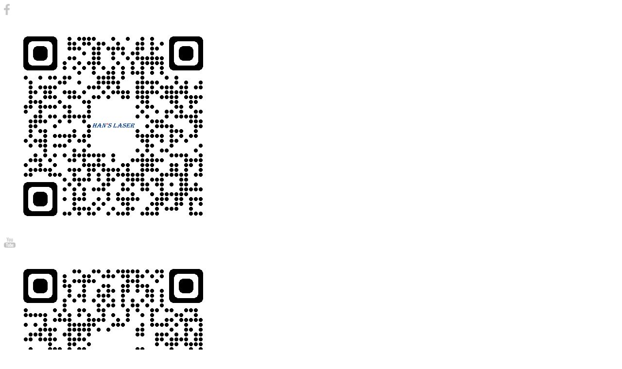

--- FILE ---
content_type: text/html; charset=utf-8
request_url: https://cn.hanslaser.net/news_detail/id-433.html
body_size: 7308
content:
<!DOCTYPE html>
<html lang="zh-tw">
<head>
	<meta charset="utf-8" />
	<meta http-equiv="X-UA-Compatible" content="IE=edge,chrome=1" />
	<meta name="renderer" content="webkit" />
	<meta name="viewport" content="width=device-width; initial-scale=1.0; maximum-scale=1.0; user-scalable=0;" />
	<meta name="apple-mobile-web-app-capable" content="yes" />
	<meta name="apple-mobile-web-app-status-bar-style" content="black" />
	<meta content="telephone=no" name="format-detection" />
	<meta name="screen-orientation" content="portrait">
	<meta name="x5-orientation" content="portrait">
	<meta name="baidu-site-verification" content="code-RcNXy87lrD" />

	<meta name="baidu-site-verification" content="fIEgc5pc3J" /><link rel='shortcut icon' href='/u_file/photo/20190813/6b5da2474f.ico' />
<meta name="keywords" content="" />
<meta name="description" content="" />
<title>三连冠！大族激光再获国家级“制造业单项冠军企业”认定</title>

	<link href='/static/themes/default/css/global.css?t=1768993255' rel='stylesheet' type='text/css'  />
<link href='/static/themes/default/css/style.css?t=1768993255' rel='stylesheet' type='text/css'  />
<link href='/static/iconfont/iconfont.css?t=1768993255' rel='stylesheet' type='text/css'  />
<script type='text/javascript' src='/static/js/jq.min.js?t=1768993255' ></script>
<script type='text/javascript' src='/static/js/plugin/jext/jext.js?t=1768993255' ></script>
<link href='/static/js/plugin/wow/animated.min.css?t=1768993255' rel='stylesheet' type='text/css'  />
<script type='text/javascript' src='/static/js/plugin/wow/wow.min.js?t=1768993255' ></script>
<link href='/static/js/plugin/swiper-3.4.2/swiper.css?t=1768993255' rel='stylesheet' type='text/css'  />
<script type='text/javascript' src='/static/js/plugin/swiper-3.4.2/swiper.js?t=1768993255' ></script>
<script type='text/javascript' src='/static/js/plugin/jquery.numscroll.js?t=1768993255' ></script>
<script type='text/javascript' src='/static/themes/default/js/website.js?t=1768993255' ></script>
		<script>
var _hmt = _hmt || [];
(function() {
  var hm = document.createElement("script");
  hm.src = "https://hm.baidu.com/hm.js?d67351b4714dd3b0dfb824670970f930";
  var s = document.getElementsByTagName("script")[0]; 
  s.parentNode.insertBefore(hm, s);
})();
</script>
</head><body>

    <div class="bodywrap">

        


<div id="header" class="fixed">

	<div class="header-top">



		<div class="wrap cw1300 clean wow fadeInDown">

			<div class="link fl maxh clean userselect relative">
                
                <div class="facebook btn_o relative m-pic maxh fl">
                    <a href="javascript:;" class="fz0 btn"><img src="/images/icon-fb.png" alt="" width="12"><b></b></a>
                    <div class="qrcode absolute">
						                        <div class="img text-center">
                            <img src="/u_file/photo/20250407/371b22ef07.png" alt="大族激光IT大客户事业部Facebook 关注我们，了解更多" class="trans">
                            <span></span>
                        </div>
                    </div>
                </div>

                <div class="youtube btn_o relative m-pic maxh fl">
                    <a href="javascript:;" class="fz0 btn"><img src="/images/icon-youtube.png" alt="" width="24"><b></b></a>
                    <div class="qrcode absolute">
						                        <div class="img text-center">
                            <img src="/u_file/photo/20250407/232ecb5f3e.png" alt="大族激光IT大客户事业部官方微信 关注我们，了解更多" class="trans">
                            <span></span>
                        </div>
                    </div>
                </div>

                <div class="x btn_o relative m-pic maxh fl">
                    <a href="javascript:;" class="fz0 btn"><img src="/images/x.svg" alt="" width="20"><b></b></a>
                    <div class="qrcode absolute">
						                        <div class="img text-center">
                            <img src="/u_file/photo/20250407/b3d00a3f6a.png" alt="大族激光IT大客户事业部官方微信 关注我们，了解更多" class="trans">
                            <span></span>
                        </div>
                    </div>
                </div>

                <div class="wechat btn_o relative m-pic maxh fl">
                    <a href="javascript:;" class="fz0 btn"><img src="/images/wechat2.png" alt="" width="24"><b></b></a>
                    <div class="qrcode absolute">
		                                        <div class="img text-center">
                            <img src="/u_file/photo/20201013/4b58f6aa52.png" alt="大族激光IT大客户事业部官方微信 关注我们，了解更多" class="trans">
                            <span></span>
                        </div>
                    </div>
                </div>

                <div class="blbl btn_o relative m-pic maxh fl">
                    <a href="javascript:;" class="fz0 btn"><img src="/images/blbl.svg" alt="" width="25"><b></b></a>
                    <div class="qrcode absolute">
						                        <div class="img text-center">
                            <img src="/u_file/photo/20250407/ef19128c1e.jpg" alt="大族激光IT大客户事业部官方B站账号 关注我们，了解更多" class="trans">
                            <span></span>
                        </div>
                    </div>
                </div>

                <div class="dy btn_o relative m-pic maxh fl">
                    <a href="javascript:;" class="fz0 btn"><img src="/images/dy.svg" alt="" width="25"><b></b></a>
                    <div class="qrcode absolute">
						                        <div class="img text-center">
                            <img src="/u_file/photo/20250407/821cf4a1c1.jpg" alt="大族激光IT大客户事业部官方抖音 关注我们，了解更多" class="trans">
                            <span></span>
                        </div>
                    </div>
                </div>

                <div class="sph btn_o relative m-pic maxh fl">
                    <a href="javascript:;" class="fz0 btn"><img src="/images/sph.svg" alt="" width="25"><b></b></a>
                    <div class="qrcode absolute">
						                        <div class="img text-center">
                            <img src="/u_file/photo/20250407/9761496550.jpg" alt="大族激光IT大客户事业部官方视频号 关注我们，了解更多" class="trans">
                            <span></span>
                        </div>
                    </div>
                </div>

                <div class="xhs btn_o relative m-pic maxh fl">
                    <a href="javascript:;" class="fz0 btn"><img src="/images/xhs.svg" alt="" width="25"><b></b></a>
                    <div class="qrcode absolute">
						                        <div class="img text-center">
                            <img src="/u_file/photo/20250407/ce63646e0a.jpg" alt="大族激光IT大客户事业部官方小红书 关注我们，了解更多" class="trans">
                            <span></span>
                        </div>
                    </div>
                </div>

			</div>



			<div class="info clean fr maxh">

				<div class="fl tel maxh m-div">

					<div class="wrap fz0">

						<img src="/images/icon-tel.png">

						<a href="tel:400-666-4000">400-666-4000</a>

					</div>

					<b></b>

				</div>



				<div class="fl email maxh m-div">

					<div class="wrap fz0">

						<img src="/images/icon-email.png">

						<a href="mailto:international@hanslaser.com">international@hanslaser.com</a>

					</div>

					<b></b>

				</div>

			</div>

		</div>



	</div>

	<script>

		if($(window).width()>1050){
			$('#header .link .btn_o, #copyright .link .btn_o').hover(function(){
				$(this).find('.qrcode').height('auto');
			},function(){
				$(this).find('.qrcode').height(0);
			});
		}else{
			$('#header .link .btn_o .btn, #copyright .link .btn_o .btn').click(function(){
				if ($(this).hasClass('open')) {
					$(this).parent().find('.qrcode').height(0);
					$(this).removeClass('open');
				}else{
					$(this).parent().find('.qrcode').height('auto');
					$(this).addClass('open');
				}
			})
		}

	</script>

	<div class="header-nav m-div">

		<div class="wrap fz0 cw1300 maxw text-left wow fadeInDown">

			
				<a href="/" class="logo fz0 inline-block v-middle"><img src="/u_file/photo/20220701/29df317bdd.png" alt="大族激光"></a>

			
			

			<div class="nav-list clean">

				
					<div class="item fl ">

						<a href="/about.html" class="trans">关于我们</a>

						
							<div class="child c0">

								<div class="wrap cw1300">

									<div class="cw1165 clean">

										<div class="fl child-title">关于我们</div>

										<div class="fl child-list fz0">

											
												<a class="trans text-over" target="_blank" href="/about.html#hash0">公司简介</a>

											
												<a class="trans text-over" target="_blank" href="/about.html#hash1">办公场地</a>

											
												<a class="trans text-over" target="_blank" href="/about.html#hash2">发展历程</a>

											
												<a class="trans text-over" target="_blank" href="/about.html#hash3">全球足迹</a>

											
												<a class="trans text-over" target="_blank" href="/about.html#hash4">服务客户</a>

											
										</div>

									</div>

								</div>

							</div>

						
					</div>

				
					<div class="item fl ">

						<a href="/product.html" class="trans">产品</a>

						
							<div class="child c1">

								<div class="wrap cw1300">

									<div class="cw1165 clean">

										<div class="fl child-title">产品</div>

										<div class="fl child-list fz0">

											
												<a class="trans text-over" target="_self" href="/product_list/id-1.html">激光打标机</a>

											
												<a class="trans text-over" target="_self" href="/product_list/id-7.html">激光切割机</a>

											
												<a class="trans text-over" target="_self" href="/product_list/id-8.html">激光焊接机</a>

											
												<a class="trans text-over" target="_self" href="/product_list/id-9.html">3D打印机</a>

											
												<a class="trans text-over" target="_self" href="/product_list/id-10.html">自动化&检测</a>

											
												<a class="trans text-over" target="_self" href="/product_list/id-11.html">等离子系列</a>

											
												<a class="trans text-over" target="_self" href="/product_list/id-50.html">半导体封测设备</a>

											
												<a class="trans text-over" target="_self" href="/product_list/id-52.html">电机</a>

											
										</div>

									</div>

								</div>

							</div>

						
					</div>

				
					<div class="item fl ">

						<a href="/solution.html" class="trans">行业解决方案</a>

						
							<div class="child c2">

								<div class="wrap cw1300">

									<div class="cw1165 clean">

										<div class="fl child-title">行业解决方案</div>

										<div class="fl child-list fz0">

											
												<a class="trans text-over" target="_self" href="/solution/id-1.html">电子行业</a>

											
												<a class="trans text-over" target="_self" href="/solution/id-5.html">脆性材料行业</a>

											
												<a class="trans text-over" target="_self" href="/solution/id-6.html">汽车行业</a>

											
												<a class="trans text-over" target="_self" href="/solution/id-3.html">新能源行业</a>

											
												<a class="trans text-over" target="_self" href="/solution/id-4.html">包装行业</a>

											
												<a class="trans text-over" target="_self" href="/solution/id-2.html">机械五金和钣金加工行业</a>

											
												<a class="trans text-over" target="_self" href="/solution/id-7.html">增材制造行业</a>

											
												<a class="trans text-over" target="_self" href="/solution/id-8.html">其他</a>

											
										</div>

									</div>

								</div>

							</div>

						
					</div>

				
					<div class="item fl ">

						<a href="/service.html" class="trans">服务</a>

						
							<div class="child c3">

								<div class="wrap cw1300">

									<div class="cw1165 clean">

										<div class="fl child-title">服务</div>

										<div class="fl child-list fz0">

											
												<a class="trans text-over" target="_self" href="/service/id-9.html">设备安装</a>

											
												<a class="trans text-over" target="_self" href="/service/id-10.html">产品视频</a>

											
												<a class="trans text-over" target="_self" href="/service/id-20.html">样品测试</a>

											
												<a class="trans text-over" target="_self" href="/service/id-21.html">设备售后</a>

											
										</div>

									</div>

								</div>

							</div>

						
					</div>

				
					<div class="item fl on">

						<a href="/news.html" class="trans">新闻</a>

						
							<div class="child c4">

								<div class="wrap cw1300">

									<div class="cw1165 clean">

										<div class="fl child-title">新闻</div>

										<div class="fl child-list fz0">

											
												<a class="trans text-over" target="_self" href="/news/id-22.html">公司资讯</a>

											
												<a class="trans text-over" target="_self" href="/activity.html">年度活动</a>

											
										</div>

									</div>

								</div>

							</div>

						
					</div>

				
					<div class="item fl ">

						<a href="/contact.html" class="trans">联系我们</a>

						
					</div>

				
			</div>



			<div class="tools fz0 userselect">

				<div class="search pointer fz0 inline-block v-middle relative">

					<img class="show_form" src="/images/icon-search.png">

					<form action="/product_list/id-1.html" method="get" class="absolute t-hide trans">

						<input type="text" name="keyword">

					</form>

				</div>

				<div class="switch-lang inline-block v-middle">

					<div class="lang-list fz0">

						<a href="#" class="fz0">

							<img src="/images/icon-earth.png" class="v-middle img-earth">

							<span class="v-middle">Language</span>

							<img class="v-middle" src="/images/icon-down.png">

						</a>

						<div class="lang-child">

							
								<a href="http://cn.hanslaser.net/" target="_blank">大客户事业部</a>

							
								<a href="http://www.hanslaser.net/" target="_blank">English</a>

							
								<a href="https://www.hanslaser.com/" target="_blank">简体中文</a>

							
								<a href="http://www.hanslaser.tw/" target="_blank">繁體中文</a>

							
								<a href="http://hanslaser.co.kr/" target="_blank">한국어</a>

							
								<a href="http://jp.hanslaser.net/" target="_blank">日本語</a>

							
								<a href="http://th.hanslaser.net/" target="_blank">ไทย</a>

							
								<a href="http://de.hanslaser.net/" target="_blank">Deutsch</a>

							
								<a href="http://vn.hanslaser.net/" target="_blank">Tiếng Việt</a>

							
						</div>

					</div>

				</div>

			</div>

		</div>

		<b></b>

	</div>



	<div class="header-nav-mobile userselect">

		<div class="wrap fz0 cw1300 maxw text-left wow fadeInDown">

			<a href="/" class="logo fz0 inline-block v-middle"><img src="/u_file/photo/20220701/29df317bdd.png"></a>



			<div class="icon"><i class="iconfont icon-menu"></i></div>

		</div>

		<div class="menu-mobile">

			
				<div class="li  ">

					<i class="iconfont icon-down"></i><a href="/about.html" class="trans fz18">关于我们</a>

					
						
							<div class="mobile-child">

								<a href="/about.html#hash0" class="trans fz16">公司简介</a>

							</div>

						
							<div class="mobile-child">

								<a href="/about.html#hash1" class="trans fz16">办公场地</a>

							</div>

						
							<div class="mobile-child">

								<a href="/about.html#hash2" class="trans fz16">发展历程</a>

							</div>

						
							<div class="mobile-child">

								<a href="/about.html#hash3" class="trans fz16">全球足迹</a>

							</div>

						
							<div class="mobile-child">

								<a href="/about.html#hash4" class="trans fz16">服务客户</a>

							</div>

						
					
				</div>

			
				<div class="li  ">

					<i class="iconfont icon-down"></i><a href="/product.html" class="trans fz18">产品</a>

					
						
							<div class="mobile-child">

								<a href="/product_list/id-1.html" class="trans fz16">激光打标机</a>

							</div>

						
							<div class="mobile-child">

								<a href="/product_list/id-7.html" class="trans fz16">激光切割机</a>

							</div>

						
							<div class="mobile-child">

								<a href="/product_list/id-8.html" class="trans fz16">激光焊接机</a>

							</div>

						
							<div class="mobile-child">

								<a href="/product_list/id-9.html" class="trans fz16">3D打印机</a>

							</div>

						
							<div class="mobile-child">

								<a href="/product_list/id-10.html" class="trans fz16">自动化&检测</a>

							</div>

						
							<div class="mobile-child">

								<a href="/product_list/id-11.html" class="trans fz16">等离子系列</a>

							</div>

						
							<div class="mobile-child">

								<a href="/product_list/id-50.html" class="trans fz16">半导体封测设备</a>

							</div>

						
							<div class="mobile-child">

								<a href="/product_list/id-52.html" class="trans fz16">电机</a>

							</div>

						
					
				</div>

			
				<div class="li  ">

					<i class="iconfont icon-down"></i><a href="/solution.html" class="trans fz18">行业解决方案</a>

					
						
							<div class="mobile-child">

								<a href="/solution/id-1.html" class="trans fz16">电子行业</a>

							</div>

						
							<div class="mobile-child">

								<a href="/solution/id-5.html" class="trans fz16">脆性材料行业</a>

							</div>

						
							<div class="mobile-child">

								<a href="/solution/id-6.html" class="trans fz16">汽车行业</a>

							</div>

						
							<div class="mobile-child">

								<a href="/solution/id-3.html" class="trans fz16">新能源行业</a>

							</div>

						
							<div class="mobile-child">

								<a href="/solution/id-4.html" class="trans fz16">包装行业</a>

							</div>

						
							<div class="mobile-child">

								<a href="/solution/id-2.html" class="trans fz16">机械五金和钣金加工行业</a>

							</div>

						
							<div class="mobile-child">

								<a href="/solution/id-7.html" class="trans fz16">增材制造行业</a>

							</div>

						
							<div class="mobile-child">

								<a href="/solution/id-8.html" class="trans fz16">其他</a>

							</div>

						
					
				</div>

			
				<div class="li  ">

					<i class="iconfont icon-down"></i><a href="/service.html" class="trans fz18">服务</a>

					
						
							<div class="mobile-child">

								<a href="/service/id-9.html" class="trans fz16">设备安装</a>

							</div>

						
							<div class="mobile-child">

								<a href="/service/id-10.html" class="trans fz16">产品视频</a>

							</div>

						
							<div class="mobile-child">

								<a href="/service/id-20.html" class="trans fz16">样品测试</a>

							</div>

						
							<div class="mobile-child">

								<a href="/service/id-21.html" class="trans fz16">设备售后</a>

							</div>

						
					
				</div>

			
				<div class="li  on">

					<i class="iconfont icon-down"></i><a href="/news.html" class="trans fz18">新闻</a>

					
						
							<div class="mobile-child">

								<a href="/news/id-22.html" class="trans fz16">公司资讯</a>

							</div>

						
							<div class="mobile-child">

								<a href="/activity.html" class="trans fz16">年度活动</a>

							</div>

						
					
				</div>

			
				<div class="li not-sec ">

					<i class="iconfont icon-down"></i><a href="/contact.html" class="trans fz18">联系我们</a>

					
				</div>

			


			<div class="tools fz0">

				<div class="search pointer fz0 relative">

					<i class="show_form iconfont icon-search"></i>

					<form action="/product_list/id-1.html" method="get" class="absolute t-hide trans">

						<input type="text" name="keyword">

					</form>

				</div>



				<div class="lang-list">

					<a href="#" class="fz0">

						<span class="v-middle">Language</span>

						<i class="iconfont icon-down v-middle"></i>

					</a>

					<div class="lang-child">

						
							<a href="http://cn.hanslaser.net/" target="_blank">大客户事业部</a>

						
							<a href="http://www.hanslaser.net/" target="_blank">English</a>

						
							<a href="https://www.hanslaser.com/" target="_blank">简体中文</a>

						
							<a href="http://www.hanslaser.tw/" target="_blank">繁體中文</a>

						
							<a href="http://hanslaser.co.kr/" target="_blank">한국어</a>

						
							<a href="http://jp.hanslaser.net/" target="_blank">日本語</a>

						
							<a href="http://th.hanslaser.net/" target="_blank">ไทย</a>

						
							<a href="http://de.hanslaser.net/" target="_blank">Deutsch</a>

						
							<a href="http://vn.hanslaser.net/" target="_blank">Tiếng Việt</a>

						
					</div>

				</div>



			</div>

		</div>

	</div>

</div>



<div id="header-blank"></div>



        
        <div class="break-nav userselect">
            <div class="wrap cw1300 wow fadeIn clean">
                <div class="break fl">
                    <a href="/">首页</a> > 
                    <a href="/news.html">新闻</a> > 
                    <a href="/news/id-22.html">公司资讯</a>
                </div>
                <a href="javascript:history.go(-1)" class="block fr back"><span class="v-middle">返回</span><img class="v-middle" src="/images/icon-back.png"></a>
            </div>
        </div>

        <div class="mainbody cw1300" id="news-detail">
            <div class="info">

                <h1 class="info-title wow fadeIn">三连冠！大族激光再获国家级“制造业单项冠军企业”认定</h1>
                <div class="info-data fz0 wow fadeInDown userselect">
                    <div class="inline-block time"><img class="v-middle" src="/images/icon-time.png"><span class="v-middle">发布时间：2024.04.11</span></div>
                    <div class="inline-block view"><img class="v-middle" src="/images/icon-view.png"><span class="v-middle">浏览次数：1622次</span></div>
                </div>

            </div>

            <div class="detail wow fadeIn"><img src="/u_file/photo/20240411/01fbe3aa3a.jpg" /><br />
<strong>制造业单项冠军&ldquo;三连冠&rdquo;</strong><br />
近日，深圳市工业和信息化局发布《关于第八批制造业单项冠军企业和通过复核的第二批第五批制造业单项冠军企业名单的公示(深圳市)》，大族激光又一次通过审核，光纤激光切割机床入选国家级&ldquo;制造业单项冠军企业&rdquo;公示名单。这是大族激光连续三届（2018年-2020年、2021年-2023年、2024年-2026年）获评制造业单项冠军（产品）认定。<br />
<br />
<img src="/u_file/photo/20240411/868bc754f8.jpg" /><br />
第二批、第五批制造业单项冠军企业复核通过公示名单<br />
<br />
<strong>制造业单项冠军</strong><br />
制造业单项冠军认证，是工信部为引导制造业企业专注创新和质量提升，提升我国制造业国际竞争力，促进我国产业整体迈向全球价值链中高端而开展的培育提升专项行动。&ldquo;国家制造业单项冠军&rdquo;被誉为制造业皇冠上的明珠，是细分领域的制高点，也是我国制造业核心竞争力的体现。</div>

            <div class="adjacent fz0">
                <a href="/news_detail/id-434.html" class="prev relative inline-block bgcover " style="background-image: url('')" title="营收140.91亿元！大族激光2023年报">
                    <div class="bg absolute trans max"></div>
                    <div class="text relative trans">
                        <div class="absolute max m-div">
                            <div class="wrap fz0 maxw">
                                <div class="inline-block v-middle text-left img arrow trans"><img src="/images/icon-arrow-left.png"></div>
                                <div class="inline-block v-middle text-right">
                                    <div class="prev-title">上一篇</div>
                                    <div class="adjacent-title">营收140.91亿元！大族激光2023年报</div>
                                </div>
                            </div>
                            <b></b>
                        </div>
                    </div>
                </a>

                <a href="/news_detail/id-432.html" class="next relative inline-block bgcover " style="background-image: url('')" title="激光器在电池隔膜的切割应用">
                    <div class="bg absolute trans max"></div>
                    <div class="text relative trans">
                        <div class="absolute max m-div">
                            <div class="wrap fz0 maxw">
                                <div class="inline-block v-middle text-left">
                                    <div class="next-title">下一篇</div>
                                    <div class="adjacent-title">激光器在电池隔膜的切割应用</div>
                                </div>
                                <div class="inline-block v-middle text-right img arrow trans"><img src="/images/icon-arrow-right.png"></div>
                            </div>
                            <b></b>
                        </div>
                    </div>
                </a>
            </div>
        </div>

        
<div id="footer">
	<div class="footer-nav cw1300 clean relative">
		<div class="wrap footer-list">
							<div class="item i-first about fl">
					<div class="item-title userselect wow fadeIn">关于我们</div>
					<div class="item-list">
													<a class="wow fadeInUp" data-wow-delay='0.1s' href="/about.html#hash0">公司简介</a>
													<a class="wow fadeInUp" data-wow-delay='0.2s' href="/about.html#hash1">办公场地</a>
													<a class="wow fadeInUp" data-wow-delay='0.3s' href="/about.html#hash2">发展历程</a>
													<a class="wow fadeInUp" data-wow-delay='0.4s' href="/about.html#hash3">全球足迹</a>
													<a class="wow fadeInUp" data-wow-delay='0.5s' href="/about.html#hash4">服务客户</a>
											</div>
				</div>
				<div class="fl v-hr"></div>
							<div class="item  fl">
					<div class="item-title userselect wow fadeIn">产品</div>
					<div class="item-list">
													<a class="wow fadeInUp" data-wow-delay='0.1s' href="/product_list/id-1.html">激光打标机</a>
													<a class="wow fadeInUp" data-wow-delay='0.2s' href="/product_list/id-7.html">激光切割机</a>
													<a class="wow fadeInUp" data-wow-delay='0.3s' href="/product_list/id-8.html">激光焊接机</a>
													<a class="wow fadeInUp" data-wow-delay='0.4s' href="/product_list/id-9.html">3D打印机</a>
													<a class="wow fadeInUp" data-wow-delay='0.5s' href="/product_list/id-10.html">自动化&检测</a>
													<a class="wow fadeInUp" data-wow-delay='0.6s' href="/product_list/id-11.html">等离子系列</a>
													<a class="wow fadeInUp" data-wow-delay='0.7s' href="/product_list/id-50.html">半导体封测设备</a>
													<a class="wow fadeInUp" data-wow-delay='0.8s' href="/product_list/id-52.html">电机</a>
											</div>
				</div>
				<div class="fl v-hr"></div>
							<div class="item  fl">
					<div class="item-title userselect wow fadeIn">行业解决方案</div>
					<div class="item-list">
													<a class="wow fadeInUp" data-wow-delay='0.1s' href="/solution/id-1.html">电子行业</a>
													<a class="wow fadeInUp" data-wow-delay='0.2s' href="/solution/id-5.html">脆性材料行业</a>
													<a class="wow fadeInUp" data-wow-delay='0.3s' href="/solution/id-6.html">汽车行业</a>
													<a class="wow fadeInUp" data-wow-delay='0.4s' href="/solution/id-3.html">新能源行业</a>
													<a class="wow fadeInUp" data-wow-delay='0.5s' href="/solution/id-4.html">包装行业</a>
													<a class="wow fadeInUp" data-wow-delay='0.6s' href="/solution/id-2.html">机械五金和钣金加工行业</a>
													<a class="wow fadeInUp" data-wow-delay='0.7s' href="/solution/id-7.html">增材制造行业</a>
													<a class="wow fadeInUp" data-wow-delay='0.8s' href="/solution/id-8.html">其他</a>
											</div>
				</div>
				<div class="fl v-hr"></div>
							<div class="item  fl">
					<div class="item-title userselect wow fadeIn">服务</div>
					<div class="item-list">
													<a class="wow fadeInUp" data-wow-delay='0.1s' href="/service/id-9.html">设备安装</a>
													<a class="wow fadeInUp" data-wow-delay='0.2s' href="/service/id-10.html">产品视频</a>
													<a class="wow fadeInUp" data-wow-delay='0.3s' href="/service/id-20.html">样品测试</a>
													<a class="wow fadeInUp" data-wow-delay='0.4s' href="/service/id-21.html">设备售后</a>
											</div>
				</div>
				<div class="fl v-hr"></div>
							<div class="item  fl">
					<div class="item-title userselect wow fadeIn">新闻</div>
					<div class="item-list">
													<a class="wow fadeInUp" data-wow-delay='0.1s' href="/news/id-22.html">公司资讯</a>
													<a class="wow fadeInUp" data-wow-delay='0.2s' href="/activity.html">年度活动</a>
											</div>
				</div>
				<div class="fl v-hr"></div>
					</div>

		
		<div class="item i-last contact fl">
			<div class="item-title wow fadeIn userselect">联系我们</div>
			<div class="item-info wow fadeInUp">
				<div class="address fz0"><span class="cn">深圳市宝安区重庆路100号大族激光全球智能制造中心1栋6楼</span></div>
				<div class="zipcode fz0"><img src="/images/icon-zipcode.png"><span>518057</span></div>
				<a class="block tel fz0" href="tel:400-666-4000"><img src="/images/icon-tel.png"><span>400-666-4000</span></a>
				<a class="block email fz0" href="mailto:international@hanslaser.com"><img src="/images/icon-email.png"><span>international@hanslaser.com</span></a>
				<div class="wechat">
										<div class="img text-center">
						<img src="/u_file/photo/20201013/4b58f6aa52.png" alt="大族激光大客户事业部官方微信 关注我们，了解更多">
						<span></span>
					</div>
					<div class="title">大族激光大客户事业部官方微信<br>关注我们，了解更多</div>
				</div>
			</div>
		</div>
	</div>

	<div id="copyright" class="cw1300 userselect">
		<div class="link fz0 wow fadeInUp">
            

            <div class="facebook btn_o relative m-pic maxh">
                <a href="javascript:;" class="fz0 btn"><img src="/images/icon-fb.png" alt="" width="12"><b></b></a>
                <div class="qrcode absolute">
					                    <div class="img text-center">
                        <img src="/u_file/photo/20250407/371b22ef07.png" alt="大族激光IT大客户事业部官方Facebook 关注我们，了解更多" class="trans">
                        <span></span>
                    </div>
                </div>
            </div>

            <div class="youtube btn_o relative m-pic maxh">
                <a href="javascript:;" class="fz0 btn"><img src="/images/icon-youtube.png" alt="" width="25"><b></b></a>
                <div class="qrcode absolute">
					                    <div class="img text-center">
                        <img src="/u_file/photo/20250407/232ecb5f3e.png" alt="大族激光IT大客户事业部官方Youtube 关注我们，了解更多" class="trans">
                        <span></span>
                    </div>
                </div>
            </div>

            <div class="x btn_o relative m-pic maxh">
                <a href="javascript:;" class="fz0 btn"><img src="/images/x.svg" alt="" width="20"><b></b></a>
                <div class="qrcode absolute">
					                    <div class="img text-center">
                        <img src="/u_file/photo/20250407/b3d00a3f6a.png" alt="大族激光IT大客户事业部官方X 关注我们，了解更多" class="trans">
                        <span></span>
                    </div>
                </div>
            </div>

            <div class="wechat btn_o relative m-pic maxh">
                <a href="javascript:;" class="fz0 btn"><img src="/images/wechat2.png" alt="" width="24"><b></b></a>
                <div class="qrcode absolute">
					                    <div class="img text-center">
                        <img src="/u_file/photo/20201013/4b58f6aa52.png" alt="大族激光IT大客户事业部官方微信 关注我们，了解更多" class="trans">
                        <span></span>
                    </div>
                </div>
            </div>

            <div class="blbl btn_o relative m-pic max">
                <a href="javascript:;" class="fz0 btn"><img src="/images/blbl.svg" alt="" width="25"><b></b></a>
                <div class="qrcode absolute">
					                    <div class="img text-center">
                        <img src="/u_file/photo/20250407/ef19128c1e.jpg" alt="大族激光IT大客户事业部官方B站账号 关注我们，了解更多" class="trans">
                        <span></span>
                    </div>
                </div>
            </div>

            <div class="dy btn_o relative m-pic maxh">
                <a href="javascript:;" class="fz0 btn"><img src="/images/dy.svg" alt="" width="25"><b></b></a>
                <div class="qrcode absolute">
					                    <div class="img text-center">
                        <img src="/u_file/photo/20250407/821cf4a1c1.jpg" alt="大族激光IT大客户事业部官方抖音 关注我们，了解更多" class="trans">
                        <span></span>
                    </div>
                </div>
            </div>

            <div class="sph btn_o relative m-pic maxh">
                <a href="javascript:;" class="fz0 btn"><img src="/images/sph.svg" alt="" width="25"><b></b></a>
                <div class="qrcode absolute">
					                    <div class="img text-center">
                        <img src="/u_file/photo/20250407/9761496550.jpg" alt="大族激光IT大客户事业部官方视频号 关注我们，了解更多" class="trans">
                        <span></span>
                    </div>
                </div>
            </div>

            <div class="xhs btn_o relative m-pic maxh">
                <a href="javascript:;" class="fz0 btn"><img src="/images/xhs.svg" alt="" width="25"><b></b></a>
                <div class="qrcode absolute">
					                    <div class="img text-center">
                        <img src="/u_file/photo/20250407/ce63646e0a.jpg" alt="大族激光IT大客户事业部官方小红书 关注我们，了解更多" class="trans">
                        <span></span>
                    </div>
                </div>
            </div>
			<span style="font-size: 14px;color: #ffffff;">大族激光科技产业集团股份有限公司</span>
		</div>
		
		<div class="copy wow fadeInUp">
			Han’s Laser Technology Industry Group Co., Ltd, Copyright © GuangDong ICP No. 05013795 <a href="http://beian.miit.gov.cn/" target="_blank">粤ICP备05013795号</a> 
			<a href="http://www.szlianya.net" class="hide" target="_blank">技术支持</a>
			
			<a href="http://www.szlianya.net" class="hide" target="_blank">深圳联雅</a>
		 <script type="text/javascript">var cnzz_protocol = (("https:" == document.location.protocol) ? " https://" : " http://");document.write(unescape("%3Cspan id='cnzz_stat_icon_1278107112'%3E%3C/span%3E%3Cscript src='" + cnzz_protocol + "s22.cnzz.com/z_stat.php%3Fid%3D1278107112%26show%3Dpic' type='text/javascript'%3E%3C/script%3E"));</script>		</div>
	</div>
</div>


<div class="alert-float-wrap">
    <div class="alert-float-title text-center">给我们留言</div>

    <div id="float-guestbook" class="userselect">
        <form action="" method="post" class="clean" float-guestbook-form>
            
                                
                    <div class="item i-input i0 must">
                        <div class="item-title">姓&nbsp;&nbsp;&nbsp;&nbsp;&nbsp;&nbsp;名：</div>
        
                                                    <input type="text" name="Name" placeholder="" check="str" tip="请输入姓名">
                                            </div>
    
                    
                                
                    <div class="item i-input i1 must">
                        <div class="item-title">手机号码：</div>
        
                                                    <input type="text" name="Phone" placeholder="" check="str" tip="请输入手机号码">
                                            </div>
    
                    
                                
                    <div class="item i-input i2 ">
                        <div class="item-title">公司名称：</div>
        
                                                    <input type="text" name="Company" placeholder="" check="" tip="">
                                            </div>
    
                    
                                
                    <div class="item i-input i3 must">
                        <div class="item-title">电子邮件：</div>
        
                                                    <input type="text" name="Email" placeholder="" check="email" tip="请输入您的电子邮件">
                                            </div>
    
                    
                                
                    <div class="item i-textarea i4 must">
                        <div class="item-title">邮件內容：</div>
        
                                                    <textarea name="Message" placeholder="" check="str" tip="请输入邮件內容"></textarea>
                                            </div>
    
                    
                        
            <input type="hidden" name="GroupId" value="feedback">
            <input type="submit" class="submit" value="提交">
        </form>
    </div>
</div>

<div id="float-guestbook-click" class="userselect text-center">
    <div class="img-icon img"><img src="/images/icon-contact.png"></div>
    <div class="text">联系我们</div>
</div>

<script>
    web.floatShowform();
</script>
<script>
	web.header_child();
	web.click_hash();
	web.footer_nav();

    if($(window).width()>1050){
        $('#header .link .btn_o, #copyright .link .btn_o').hover(function(){
            $(this).find('.qrcode').height('auto');
        },function(){
            $(this).find('.qrcode').height(0);
        });
    }else{
        $('#header .link .btn_o .btn, #copyright .link .btn_o .btn').click(function(){
            if ($(this).hasClass('open')) {
                $(this).parent().find('.qrcode').height(0);
                $(this).removeClass('open');
            }else{
                $('#header .link .btn_o, #copyright .link .btn_o').find('.qrcode').height(0);
                $(this).parent().find('.qrcode').height('auto')
                $(this).addClass('open').parent().siblings().find('.btn').removeClass('open');
            }
        })
    }

</script>
        <script src="https://analytics.ooofoo.com/js/analytics.js?Number=U1BBRDI3NQ=="></script>
    </div>
<script>
    web.news_title_height();
</script>
</body>
</html>

--- FILE ---
content_type: image/svg+xml
request_url: https://cn.hanslaser.net/images/dy.svg
body_size: 848
content:
<svg t="1741763436791" class="icon" viewBox="0 0 1024 1024" version="1.1" xmlns="http://www.w3.org/2000/svg" p-id="2915"
	width="25" height="25">
	<path
		d="M820.07316303 448.19829416c-60.83250046 0-119.99934912-19.77056265-168.66534949-56.34248256v255.1344037c0 130.28293849-100.37362576 235.79835892-224.21121596 235.79835892S202.9853816 777.27315379 202.9853816 646.9902153c0-130.28293849 100.37362576-235.79835892 224.21121598-235.79835891 12.38375903 0 24.40541983 1.08629466 36.13740205 3.11404466v135.13505458c-11.22504473-4.41759825-23.17428589-6.6626072-35.19594669-6.66260719-55.25618792 0-100.08394718 47.07276821-100.08394718 105.22574187 0 58.08055401 44.82775927 105.22574187 100.08394718 105.22574187 55.18376827 0 100.01152754-47.14518787 100.01152754-105.22574187V141.21142578H653.21830464c0 97.40442038 75.09917021 176.34183169 167.72389412 176.34183169v130.57261704l-0.86903573 0.07241966"
		p-id="2916" fill="#c3c3c3"></path>
</svg>